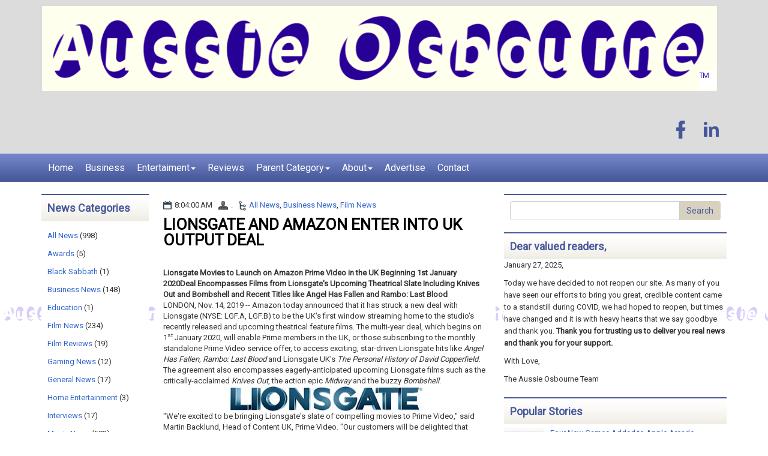

--- FILE ---
content_type: text/javascript; charset=UTF-8
request_url: https://www.aussieosbourne.com/feeds/posts/summary/-/Film%20News?alt=json-in-script&orderby=updated&max-results=0&callback=randomRelatedIndex
body_size: 603
content:
// API callback
randomRelatedIndex({"version":"1.0","encoding":"UTF-8","feed":{"xmlns":"http://www.w3.org/2005/Atom","xmlns$openSearch":"http://a9.com/-/spec/opensearchrss/1.0/","xmlns$blogger":"http://schemas.google.com/blogger/2008","xmlns$georss":"http://www.georss.org/georss","xmlns$gd":"http://schemas.google.com/g/2005","xmlns$thr":"http://purl.org/syndication/thread/1.0","id":{"$t":"tag:blogger.com,1999:blog-5198671679211124348"},"updated":{"$t":"2025-07-24T08:35:08.604-07:00"},"category":[{"term":"All News"},{"term":"Music News"},{"term":"Film News"},{"term":"Business News"},{"term":"Tech News"},{"term":"Wrestling News"},{"term":"Sports News"},{"term":"Publishing News"},{"term":"Film Reviews"},{"term":"General News"},{"term":"Interviews"},{"term":"Gaming News"},{"term":"Awards"},{"term":"Home Entertainment"},{"term":"Science News"},{"term":"Ozzy Osbourne"},{"term":"Press Releases"},{"term":"Black Sabbath"},{"term":"Education"},{"term":"Music Reviews"}],"title":{"type":"text","$t":"Aussie Osbourne | Official Site"},"subtitle":{"type":"html","$t":""},"link":[{"rel":"http://schemas.google.com/g/2005#feed","type":"application/atom+xml","href":"https:\/\/www.aussieosbourne.com\/feeds\/posts\/summary"},{"rel":"self","type":"application/atom+xml","href":"https:\/\/www.blogger.com\/feeds\/5198671679211124348\/posts\/summary\/-\/Film+News?alt=json-in-script\u0026max-results=0\u0026orderby=updated"},{"rel":"alternate","type":"text/html","href":"https:\/\/www.aussieosbourne.com\/search\/label\/Film%20News"},{"rel":"hub","href":"http://pubsubhubbub.appspot.com/"}],"author":[{"name":{"$t":"Unknown"},"email":{"$t":"noreply@blogger.com"},"gd$image":{"rel":"http://schemas.google.com/g/2005#thumbnail","width":"16","height":"16","src":"https:\/\/img1.blogblog.com\/img\/b16-rounded.gif"}}],"generator":{"version":"7.00","uri":"http://www.blogger.com","$t":"Blogger"},"openSearch$totalResults":{"$t":"234"},"openSearch$startIndex":{"$t":"1"},"openSearch$itemsPerPage":{"$t":"0"}}});

--- FILE ---
content_type: text/javascript; charset=UTF-8
request_url: https://www.aussieosbourne.com/feeds/posts/summary/-/Film%20News?alt=json-in-script&orderby=updated&start-index=209&max-results=5&callback=showRelatedPost
body_size: 2341
content:
// API callback
showRelatedPost({"version":"1.0","encoding":"UTF-8","feed":{"xmlns":"http://www.w3.org/2005/Atom","xmlns$openSearch":"http://a9.com/-/spec/opensearchrss/1.0/","xmlns$blogger":"http://schemas.google.com/blogger/2008","xmlns$georss":"http://www.georss.org/georss","xmlns$gd":"http://schemas.google.com/g/2005","xmlns$thr":"http://purl.org/syndication/thread/1.0","id":{"$t":"tag:blogger.com,1999:blog-5198671679211124348"},"updated":{"$t":"2025-07-24T08:35:08.604-07:00"},"category":[{"term":"All News"},{"term":"Music News"},{"term":"Film News"},{"term":"Business News"},{"term":"Tech News"},{"term":"Wrestling News"},{"term":"Sports News"},{"term":"Publishing News"},{"term":"Film Reviews"},{"term":"General News"},{"term":"Interviews"},{"term":"Gaming News"},{"term":"Awards"},{"term":"Home Entertainment"},{"term":"Science News"},{"term":"Ozzy Osbourne"},{"term":"Press Releases"},{"term":"Black Sabbath"},{"term":"Education"},{"term":"Music Reviews"}],"title":{"type":"text","$t":"Aussie Osbourne | Official Site"},"subtitle":{"type":"html","$t":""},"link":[{"rel":"http://schemas.google.com/g/2005#feed","type":"application/atom+xml","href":"https:\/\/www.aussieosbourne.com\/feeds\/posts\/summary"},{"rel":"self","type":"application/atom+xml","href":"https:\/\/www.blogger.com\/feeds\/5198671679211124348\/posts\/summary\/-\/Film+News?alt=json-in-script\u0026start-index=209\u0026max-results=5\u0026orderby=updated"},{"rel":"alternate","type":"text/html","href":"https:\/\/www.aussieosbourne.com\/search\/label\/Film%20News"},{"rel":"hub","href":"http://pubsubhubbub.appspot.com/"},{"rel":"previous","type":"application/atom+xml","href":"https:\/\/www.blogger.com\/feeds\/5198671679211124348\/posts\/summary\/-\/Film+News\/-\/Film+News?alt=json-in-script\u0026start-index=204\u0026max-results=5\u0026orderby=updated"},{"rel":"next","type":"application/atom+xml","href":"https:\/\/www.blogger.com\/feeds\/5198671679211124348\/posts\/summary\/-\/Film+News\/-\/Film+News?alt=json-in-script\u0026start-index=214\u0026max-results=5\u0026orderby=updated"}],"author":[{"name":{"$t":"Unknown"},"email":{"$t":"noreply@blogger.com"},"gd$image":{"rel":"http://schemas.google.com/g/2005#thumbnail","width":"16","height":"16","src":"https:\/\/img1.blogblog.com\/img\/b16-rounded.gif"}}],"generator":{"version":"7.00","uri":"http://www.blogger.com","$t":"Blogger"},"openSearch$totalResults":{"$t":"234"},"openSearch$startIndex":{"$t":"209"},"openSearch$itemsPerPage":{"$t":"5"},"entry":[{"id":{"$t":"tag:blogger.com,1999:blog-5198671679211124348.post-7518610882923926384"},"published":{"$t":"2016-11-17T03:33:00.005-08:00"},"updated":{"$t":"2016-11-17T03:33:59.314-08:00"},"category":[{"scheme":"http://www.blogger.com/atom/ns#","term":"All News"},{"scheme":"http://www.blogger.com/atom/ns#","term":"Business News"},{"scheme":"http://www.blogger.com/atom/ns#","term":"Film News"}],"title":{"type":"text","$t":"PARQUES REUNIDOS AND LIONSGATE ANNOUNCE PARTNERSHIP TO DEVELOP LIONSGATE BRANDED LEISURE CENTRES"},"summary":{"type":"text","$t":"\n\n\nMADRID and SANTA MONICA, Calif., Nov. 15, 2016\u0026nbsp; -- Parques Reunidos, one of the leading leisure park \noperators in the world, and Lionsgate (NYSE:LGF),\u0026nbsp;a premier next \ngeneration global content leader, have reached a strategic agreement to \ndevelop Lionsgate branded leisure centres in high traffic shopping \nareas. These leisure centres will bring to life some of Lionsgate's top \nfilm"},"link":[{"rel":"edit","type":"application/atom+xml","href":"https:\/\/www.blogger.com\/feeds\/5198671679211124348\/posts\/default\/7518610882923926384"},{"rel":"self","type":"application/atom+xml","href":"https:\/\/www.blogger.com\/feeds\/5198671679211124348\/posts\/default\/7518610882923926384"},{"rel":"alternate","type":"text/html","href":"https:\/\/www.aussieosbourne.com\/2016\/11\/parques-reunidos-and-lionsgate-announce.html","title":"PARQUES REUNIDOS AND LIONSGATE ANNOUNCE PARTNERSHIP TO DEVELOP LIONSGATE BRANDED LEISURE CENTRES"}],"author":[{"name":{"$t":"Unknown"},"email":{"$t":"noreply@blogger.com"},"gd$image":{"rel":"http://schemas.google.com/g/2005#thumbnail","width":"16","height":"16","src":"https:\/\/img1.blogblog.com\/img\/b16-rounded.gif"}}]},{"id":{"$t":"tag:blogger.com,1999:blog-5198671679211124348.post-3973121572327041271"},"published":{"$t":"2016-11-07T05:14:00.002-08:00"},"updated":{"$t":"2016-11-07T05:14:53.633-08:00"},"category":[{"scheme":"http://www.blogger.com/atom/ns#","term":"All News"},{"scheme":"http://www.blogger.com/atom/ns#","term":"Business News"},{"scheme":"http://www.blogger.com/atom/ns#","term":"Film News"}],"title":{"type":"text","$t":"Hemisphere Partners with Lionsgate In The First Spanish-Language Premium Movie Streaming Service"},"summary":{"type":"text","$t":"SANTA MONICA, Calif. and NEW YORK and MIAMI, Nov. 3, 2016\n --\u0026nbsp;Lionsgate (NYSE: LGF), the premier next generation \nglobal content leader, and Hemisphere Media Group, Inc. (NASDAQ: HMTV), a\n leading U.S. and Latin American owner and operator of Spanish-language \npay television and broadcast networks, announced today that Hemisphere \nis joining Lionsgate in the first-ever Spanish-language SVOD "},"link":[{"rel":"edit","type":"application/atom+xml","href":"https:\/\/www.blogger.com\/feeds\/5198671679211124348\/posts\/default\/3973121572327041271"},{"rel":"self","type":"application/atom+xml","href":"https:\/\/www.blogger.com\/feeds\/5198671679211124348\/posts\/default\/3973121572327041271"},{"rel":"alternate","type":"text/html","href":"https:\/\/www.aussieosbourne.com\/2016\/11\/hemisphere-partners-with-lionsgate-in.html","title":"Hemisphere Partners with Lionsgate In The First Spanish-Language Premium Movie Streaming Service"}],"author":[{"name":{"$t":"Unknown"},"email":{"$t":"noreply@blogger.com"},"gd$image":{"rel":"http://schemas.google.com/g/2005#thumbnail","width":"16","height":"16","src":"https:\/\/img1.blogblog.com\/img\/b16-rounded.gif"}}]},{"id":{"$t":"tag:blogger.com,1999:blog-5198671679211124348.post-744947523154090440"},"published":{"$t":"2016-11-03T19:21:00.002-07:00"},"updated":{"$t":"2016-11-03T19:21:19.513-07:00"},"category":[{"scheme":"http://www.blogger.com/atom/ns#","term":"All News"},{"scheme":"http://www.blogger.com/atom/ns#","term":"Business News"},{"scheme":"http://www.blogger.com/atom/ns#","term":"Film News"}],"title":{"type":"text","$t":"HANNAH MINGHELLA, PRESIDENT OF TRISTAR PICTURES, RENEWS CONTRACT WITH SONY PICTURES ENTERTAINMENT MOTION PICTURE GROUP"},"summary":{"type":"text","$t":"CULVER CITY, CA, November 2, 2016 – Sony \nPictures Entertainment Motion Picture Group today announced that Hannah \nMinghella, president of TriStar Pictures, has renewed her contract with \nthe studio.  \nSince Minghella was named president of the label in \nAugust of 2015, TriStar has been an active buyer of acclaimed literary \nproperties and filmmaker-driven projects.\n\nTriStar's upcoming films "},"link":[{"rel":"edit","type":"application/atom+xml","href":"https:\/\/www.blogger.com\/feeds\/5198671679211124348\/posts\/default\/744947523154090440"},{"rel":"self","type":"application/atom+xml","href":"https:\/\/www.blogger.com\/feeds\/5198671679211124348\/posts\/default\/744947523154090440"},{"rel":"alternate","type":"text/html","href":"https:\/\/www.aussieosbourne.com\/2016\/11\/hannah-minghella-president-of-tristar.html","title":"HANNAH MINGHELLA, PRESIDENT OF TRISTAR PICTURES, RENEWS CONTRACT WITH SONY PICTURES ENTERTAINMENT MOTION PICTURE GROUP"}],"author":[{"name":{"$t":"Unknown"},"email":{"$t":"noreply@blogger.com"},"gd$image":{"rel":"http://schemas.google.com/g/2005#thumbnail","width":"16","height":"16","src":"https:\/\/img1.blogblog.com\/img\/b16-rounded.gif"}}]},{"id":{"$t":"tag:blogger.com,1999:blog-5198671679211124348.post-5413273255728874421"},"published":{"$t":"2016-11-03T07:46:00.001-07:00"},"updated":{"$t":"2016-11-03T07:46:31.003-07:00"},"category":[{"scheme":"http://www.blogger.com/atom/ns#","term":"All News"},{"scheme":"http://www.blogger.com/atom/ns#","term":"Film News"}],"title":{"type":"text","$t":"SONY PICTURES ENTERTAINMENT MOTION PICTURE GROUP LAUNCHES CHINA WRITERS INITIATIVE"},"summary":{"type":"text","$t":" CULVER CITY, Calif., November 1, 2016 – Sony \nPictures Entertainment announced today that the studio is launching a \nChina Writers Initiative in which emerging and established writers from \nChina will be hosted by the studio. Through the initiative, writers from\n China will meet with established Hollywood film and television \nexecutives and screenwriters to exchange and collaborate on ideas both"},"link":[{"rel":"edit","type":"application/atom+xml","href":"https:\/\/www.blogger.com\/feeds\/5198671679211124348\/posts\/default\/5413273255728874421"},{"rel":"self","type":"application/atom+xml","href":"https:\/\/www.blogger.com\/feeds\/5198671679211124348\/posts\/default\/5413273255728874421"},{"rel":"alternate","type":"text/html","href":"https:\/\/www.aussieosbourne.com\/2016\/11\/sony-pictures-entertainment-motion.html","title":"SONY PICTURES ENTERTAINMENT MOTION PICTURE GROUP LAUNCHES CHINA WRITERS INITIATIVE"}],"author":[{"name":{"$t":"Unknown"},"email":{"$t":"noreply@blogger.com"},"gd$image":{"rel":"http://schemas.google.com/g/2005#thumbnail","width":"16","height":"16","src":"https:\/\/img1.blogblog.com\/img\/b16-rounded.gif"}}]},{"id":{"$t":"tag:blogger.com,1999:blog-5198671679211124348.post-4209066861119576066"},"published":{"$t":"2016-11-02T08:30:00.002-07:00"},"updated":{"$t":"2016-11-02T08:30:22.918-07:00"},"category":[{"scheme":"http://www.blogger.com/atom/ns#","term":"All News"},{"scheme":"http://www.blogger.com/atom/ns#","term":"Film News"}],"title":{"type":"text","$t":"SONY PICTURES CLASSICS ACQUIRES ACADEMY AWARD® WINNING FILMMAKER MICHAEL HANEKE’S HAPPY END"},"summary":{"type":"text","$t":"Film marks fourth collaboration with the filmmaker and Sony Classics\n NEW YORK (NOVEMBER 1, 2016) -\n Sony Pictures Classics announced today that they have acquired the \nNorth American and Latin American rights to Academy Award® winning \nfilmmaker Michael Haneke’s HAPPY END. Written and directed by Haneke, \nthe French production wrapped in late August.\n\n\"All around us, the world, and we, in its "},"link":[{"rel":"edit","type":"application/atom+xml","href":"https:\/\/www.blogger.com\/feeds\/5198671679211124348\/posts\/default\/4209066861119576066"},{"rel":"self","type":"application/atom+xml","href":"https:\/\/www.blogger.com\/feeds\/5198671679211124348\/posts\/default\/4209066861119576066"},{"rel":"alternate","type":"text/html","href":"https:\/\/www.aussieosbourne.com\/2016\/11\/sony-pictures-classics-acquires-academy.html","title":"SONY PICTURES CLASSICS ACQUIRES ACADEMY AWARD® WINNING FILMMAKER MICHAEL HANEKE’S HAPPY END"}],"author":[{"name":{"$t":"Unknown"},"email":{"$t":"noreply@blogger.com"},"gd$image":{"rel":"http://schemas.google.com/g/2005#thumbnail","width":"16","height":"16","src":"https:\/\/img1.blogblog.com\/img\/b16-rounded.gif"}}]}]}});